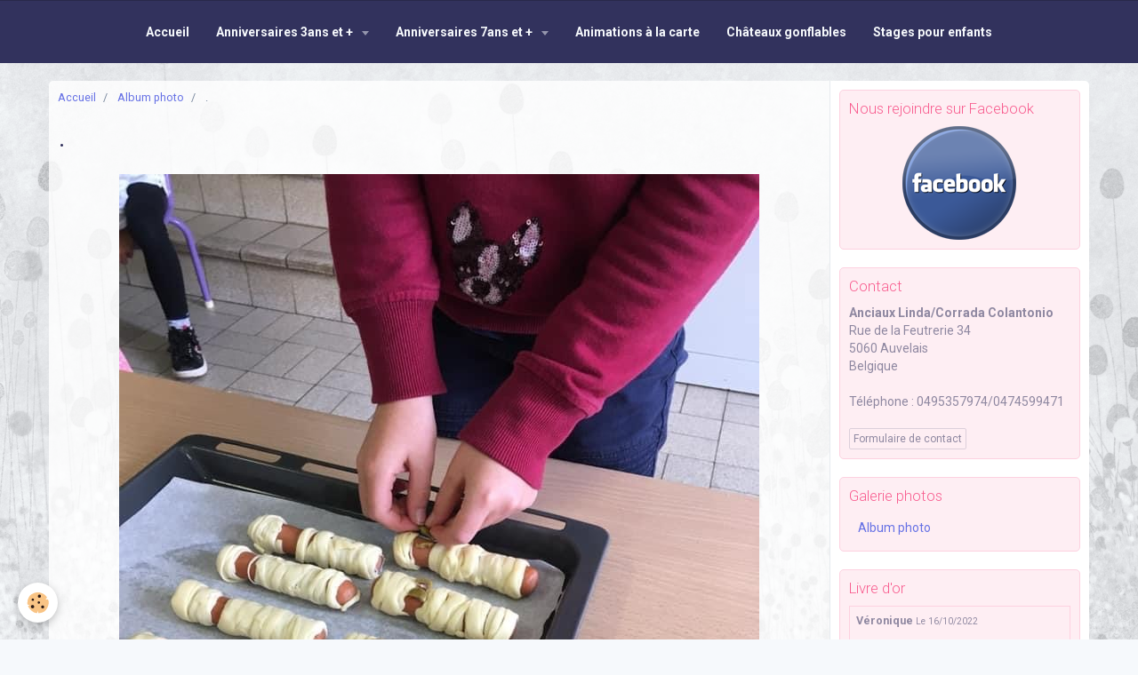

--- FILE ---
content_type: text/html; charset=UTF-8
request_url: http://www.monincroyableanniversaire.net/album/8f0267e0-5b6a-4074-986e-38a89b3fb4c2.html
body_size: 30275
content:
    <!DOCTYPE html>
<html lang="fr">
    <head>
        <title>.</title>
        <meta name="theme-color" content="#32325D">
        <meta name="msapplication-navbutton-color" content="#32325D">
        <meta name="apple-mobile-web-app-capable" content="yes">
        <meta name="apple-mobile-web-app-status-bar-style" content="black-translucent">

        <!-- pretty / discovery -->
<meta http-equiv="Content-Type" content="text/html; charset=utf-8">
<!--[if IE]>
<meta http-equiv="X-UA-Compatible" content="IE=edge">
<![endif]-->
<meta name="viewport" content="width=device-width, initial-scale=1, maximum-scale=1.0, user-scalable=no">
<meta name="msapplication-tap-highlight" content="no">
  <link rel="image_src" href="http://www.monincroyableanniversaire.net/medias/album/8f0267e0-5b6a-4074-986e-38a89b3fb4c2.jpeg" />
  <meta property="og:image" content="http://www.monincroyableanniversaire.net/medias/album/8f0267e0-5b6a-4074-986e-38a89b3fb4c2.jpeg" />
  <link rel="canonical" href="http://www.monincroyableanniversaire.net/album/8f0267e0-5b6a-4074-986e-38a89b3fb4c2.html">
<meta name="msvalidate.01" content="google-site-verification=ZBkNRsyn_-iCyx6jZJ16DgDZDYvhqjkJvx-1ESXdV3s">
<meta name="generator" content="e-monsite (e-monsite.com)">








                
                                    
                
                
                                                                                                                                                                                                            
            <link href="https://fonts.googleapis.com/css?family=Roboto:300,400,700&display=swap" rel="stylesheet">
        
        <link href="https://maxcdn.bootstrapcdn.com/font-awesome/4.7.0/css/font-awesome.min.css" rel="stylesheet">

        <link href="//www.monincroyableanniversaire.net/themes/combined.css?v=6_1665404070_22" rel="stylesheet">

        <!-- EMS FRAMEWORK -->
        <script src="//www.monincroyableanniversaire.net/medias/static/themes/ems_framework/js/jquery.min.js"></script>
        <!-- HTML5 shim and Respond.js for IE8 support of HTML5 elements and media queries -->
        <!--[if lt IE 9]>
        <script src="//www.monincroyableanniversaire.net/medias/static/themes/ems_framework/js/html5shiv.min.js"></script>
        <script src="//www.monincroyableanniversaire.net/medias/static/themes/ems_framework/js/respond.min.js"></script>
        <![endif]-->

        <script src="//www.monincroyableanniversaire.net/medias/static/themes/ems_framework/js/ems-framework.min.js?v=751"></script>

        <script src="http://www.monincroyableanniversaire.net/themes/content.js?v=6_1665404070_22&lang=fr"></script>

            <script src="//www.monincroyableanniversaire.net/medias/static/js/rgpd-cookies/jquery.rgpd-cookies.js?v=751"></script>
    <script>
                                    $(document).ready(function() {
            $.RGPDCookies({
                theme: 'ems_framework',
                site: 'www.monincroyableanniversaire.net',
                privacy_policy_link: '/about/privacypolicy/',
                cookies: [{"id":null,"favicon_url":"https:\/\/ssl.gstatic.com\/analytics\/20210414-01\/app\/static\/analytics_standard_icon.png","enabled":true,"model":"google_analytics","title":"Google Analytics","short_description":"Permet d'analyser les statistiques de consultation de notre site","long_description":"Indispensable pour piloter notre site internet, il permet de mesurer des indicateurs comme l\u2019affluence, les produits les plus consult\u00e9s, ou encore la r\u00e9partition g\u00e9ographique des visiteurs.","privacy_policy_url":"https:\/\/support.google.com\/analytics\/answer\/6004245?hl=fr","slug":"google-analytics"},{"id":null,"favicon_url":"","enabled":true,"model":"addthis","title":"AddThis","short_description":"Partage social","long_description":"Nous utilisons cet outil afin de vous proposer des liens de partage vers des plateformes tiers comme Twitter, Facebook, etc.","privacy_policy_url":"https:\/\/www.oracle.com\/legal\/privacy\/addthis-privacy-policy.html","slug":"addthis"}],
                modal_title: 'Gestion\u0020des\u0020cookies',
                modal_description: 'd\u00E9pose\u0020des\u0020cookies\u0020pour\u0020am\u00E9liorer\u0020votre\u0020exp\u00E9rience\u0020de\u0020navigation,\nmesurer\u0020l\u0027audience\u0020du\u0020site\u0020internet,\u0020afficher\u0020des\u0020publicit\u00E9s\u0020personnalis\u00E9es,\nr\u00E9aliser\u0020des\u0020campagnes\u0020cibl\u00E9es\u0020et\u0020personnaliser\u0020l\u0027interface\u0020du\u0020site.',
                privacy_policy_label: 'Consulter\u0020la\u0020politique\u0020de\u0020confidentialit\u00E9',
                check_all_label: 'Tout\u0020cocher',
                refuse_button: 'Refuser',
                settings_button: 'Param\u00E9trer',
                accept_button: 'Accepter',
                callback: function() {
                    // website google analytics case (with gtag), consent "on the fly"
                    if ('gtag' in window && typeof window.gtag === 'function') {
                        if (window.jsCookie.get('rgpd-cookie-google-analytics') === undefined
                            || window.jsCookie.get('rgpd-cookie-google-analytics') === '0') {
                            gtag('consent', 'update', {
                                'ad_storage': 'denied',
                                'analytics_storage': 'denied'
                            });
                        } else {
                            gtag('consent', 'update', {
                                'ad_storage': 'granted',
                                'analytics_storage': 'granted'
                            });
                        }
                    }
                }
            });
        });
    </script>
        <script async src="https://www.googletagmanager.com/gtag/js?id=G-4VN4372P6E"></script>
<script>
    window.dataLayer = window.dataLayer || [];
    function gtag(){dataLayer.push(arguments);}
    
    gtag('consent', 'default', {
        'ad_storage': 'denied',
        'analytics_storage': 'denied'
    });
    
    gtag('js', new Date());
    gtag('config', 'G-4VN4372P6E');
</script>

        
    <!-- Global site tag (gtag.js) -->
        <script async src="https://www.googletagmanager.com/gtag/js?id=UA-8748098-1"></script>
        <script>
        window.dataLayer = window.dataLayer || [];
        function gtag(){dataLayer.push(arguments);}

gtag('consent', 'default', {
            'ad_storage': 'denied',
            'analytics_storage': 'denied'
        });
        gtag('set', 'allow_ad_personalization_signals', false);
                gtag('js', new Date());
        gtag('config', 'UA-8748098-1');
    </script>

        <style>
        #overlay{position:fixed;top:0;left:0;width:100vw;height:100vh;z-index:1001}
                                #overlay.loader{display:-webkit-flex;display:flex;-webkit-justify-content:center;justify-content:center;-webkit-align-items:center;align-items:center;background-color:#FFFFFF;opacity:1}#overlay.stop div{animation-play-state:paused}
                        .loader-dual-ring{position:relative;border-radius:50%;width:64px;height:64px;border:.25rem solid transparent;border-top-color:#F85D8F;animation:loader-dual-ring 1s infinite linear}.loader-dual-ring:after{position:absolute;display:block;top:-.25rem;left:-.25rem;width:calc(100% + .5rem);height:calc(100% + .5rem);border-radius:50%;border:.25rem solid #F85D8F;opacity:.2;content:""}@keyframes loader-dual-ring{0%{transform:rotate(0)}100%{transform:rotate(360deg)}}
                            </style>
        <script type="application/ld+json">
    {
        "@context" : "https://schema.org/",
        "@type" : "WebSite",
        "name" : "monincroyableanniversaire",
        "url" : "http://www.monincroyableanniversaire.net/"
    }
</script>
            </head>
    <body id="album_run_8f0267e0-5b6a-4074-986e-38a89b3fb4c2" class="default">
        
                <div id="overlay" class="loader">
            <div class="loader-dual-ring">
                
            </div>
        </div>
                        <!-- HEADER -->
        <header id="header" class="navbar" data-fixed="true" data-margin-top="false" data-margin-bottom="true">
            <div id="header-main" data-padding="true">
                
                                <nav id="menu" class="collapse">
                                                                        <ul class="nav navbar-nav">
                    <li>
                <a href="http://www.monincroyableanniversaire.net/pages/">
                                        Accueil
                </a>
                            </li>
                    <li class="subnav">
                <a href="http://www.monincroyableanniversaire.net/pages/soiree-parents-non-admis/" class="subnav-toggle" data-toggle="subnav" data-animation="fade">
                                        Anniversaires 3ans et +
                </a>
                                    <ul class="nav subnav-menu">
                                                    <li>
                                <a href="http://www.monincroyableanniversaire.net/pages/soiree-parents-non-admis/clown.html">
                                    Anniversaire "Clown"
                                </a>
                                                            </li>
                                                    <li>
                                <a href="http://www.monincroyableanniversaire.net/pages/soiree-parents-non-admis/anniversaire-mario-bros-.html">
                                    Anniversaire "Mario Bros"
                                </a>
                                                            </li>
                                                    <li>
                                <a href="http://www.monincroyableanniversaire.net/pages/soiree-parents-non-admis/page-2.html">
                                    Anniversaire "Pirate"
                                </a>
                                                            </li>
                                                    <li>
                                <a href="http://www.monincroyableanniversaire.net/pages/soiree-parents-non-admis/page.html">
                                    Anniversaire "Princesse et Che
                                </a>
                                                            </li>
                                                    <li>
                                <a href="http://www.monincroyableanniversaire.net/pages/soiree-parents-non-admis/page-1-1.html">
                                    Anniversaire "Sorcière"
                                </a>
                                                            </li>
                                                    <li>
                                <a href="http://www.monincroyableanniversaire.net/pages/soiree-parents-non-admis/anniversaire-spiderman.html">
                                    Anniversaire "Spiderman"
                                </a>
                                                            </li>
                                                    <li>
                                <a href="http://www.monincroyableanniversaire.net/pages/soiree-parents-non-admis/page-3.html">
                                    Anniversaire "Super Héros"
                                </a>
                                                            </li>
                                                    <li>
                                <a href="http://www.monincroyableanniversaire.net/pages/soiree-parents-non-admis/anniversaire-a-l-ecole.html">
                                    Anniversaire à l'école
                                </a>
                                                            </li>
                                            </ul>
                            </li>
                    <li class="subnav">
                <a href="http://www.monincroyableanniversaire.net/pages/anniversaire/" class="subnav-toggle" data-toggle="subnav" data-animation="fade">
                                        Anniversaires 7ans et +
                </a>
                                    <ul class="nav subnav-menu">
                                                    <li>
                                <a href="http://www.monincroyableanniversaire.net/pages/anniversaire/page-1.html">
                                    Anniversaire "Fort Boyard"
                                </a>
                                                            </li>
                                                    <li>
                                <a href="http://www.monincroyableanniversaire.net/pages/anniversaire/page-2-1-1.html">
                                    Anniversaire "Harry Potter"
                                </a>
                                                            </li>
                                                    <li>
                                <a href="http://www.monincroyableanniversaire.net/pages/anniversaire/anniversaire-koh-lanta.html">
                                    Anniversaire "Koh Lanta"
                                </a>
                                                            </li>
                                                    <li>
                                <a href="http://www.monincroyableanniversaire.net/pages/anniversaire/page-4-1.html">
                                    Anniversaire "Mini Miss"
                                </a>
                                                            </li>
                                                    <li>
                                <a href="http://www.monincroyableanniversaire.net/pages/anniversaire/page-5.html">
                                    Anniversaire "Spa at home"
                                </a>
                                                            </li>
                                                    <li>
                                <a href="http://www.monincroyableanniversaire.net/pages/anniversaire/escape-game-l-ecole-ensorcelee-.html">
                                    Escape Game "L''école ensorcel
                                </a>
                                                            </li>
                                                    <li>
                                <a href="http://www.monincroyableanniversaire.net/pages/anniversaire/escape-game-la-momie-.html">
                                    Escape Game "La Momie"
                                </a>
                                                            </li>
                                                    <li>
                                <a href="http://www.monincroyableanniversaire.net/pages/anniversaire/escape-game-le-tresor-maudit-.html">
                                    Escape Game "Le Trésor Maudit"
                                </a>
                                                            </li>
                                                    <li>
                                <a href="http://www.monincroyableanniversaire.net/pages/anniversaire/vendredi-tout-est-permis.html">
                                    Vendredi tout est permis
                                </a>
                                                            </li>
                                            </ul>
                            </li>
                    <li>
                <a href="http://www.monincroyableanniversaire.net/pages/anniversaires-a-la-carte.html">
                                        Animations à la carte
                </a>
                            </li>
                    <li>
                <a href="http://www.monincroyableanniversaire.net/pages/chateau-gonflable-trampoline.html">
                                        Châteaux gonflables
                </a>
                            </li>
                    <li>
                <a href="http://www.monincroyableanniversaire.net/pages/stages-pour-enfants.html"onclick="window.open(this.href);return false;">
                                        Stages pour enfants
                </a>
                            </li>
            </ul>

                                                            </nav>
                
                            </div>
            <div id="header-buttons" data-retract="true">
                                <button class="btn btn-link navbar-toggle header-btn" data-toggle="collapse" data-target="#menu" data-orientation="horizontal">
                    <i class="fa fa-bars fa-lg"></i>
                </button>
                
                
                
                
                            </div>
                                                    
                    </header>
        <!-- //HEADER -->

        
        <!-- WRAPPER -->
        <div id="wrapper" class="container">
            
            <!-- CONTENT -->
            <div id="content">
                <!-- MAIN -->
                <section id="main" class="sticked">

                                            <!-- BREADCRUMBS -->
                           <ol class="breadcrumb">
                  <li>
            <a href="http://www.monincroyableanniversaire.net/">Accueil</a>
        </li>
                        <li>
            <a href="http://www.monincroyableanniversaire.net/album/">Album photo</a>
        </li>
                        <li class="active">
            .
         </li>
            </ol>
                        <!-- //BREADCRUMBS -->
                    
                    
                    
                                        
                                        
                                        <div class="view view-album" id="view-item" data-id-album="606a24ea69056d5863750784">
    <h1 class="view-title">.</h1>
    <div id="site-module" class="site-module" data-itemid="4e7d25090a7c6fde4dbc9251" data-siteid="4e7d2505bff96fde4dbcda98"></div>

    

    <p class="text-center">
        <img src="http://www.monincroyableanniversaire.net/medias/album/8f0267e0-5b6a-4074-986e-38a89b3fb4c2.jpeg" alt=".">
    </p>

    <ul class="category-navigation">
        <li>
                            <a href="http://www.monincroyableanniversaire.net/album/a9e88c42-5caa-4619-8fca-f117e21b61fd.html" class="btn btn-default">
                    <i class="fa fa-angle-left fa-lg"></i>
                    <img src="http://www.monincroyableanniversaire.net/medias/album/a9e88c42-5caa-4619-8fca-f117e21b61fd.jpeg?fx=c_80_80" width="80" alt="">
                </a>
                    </li>

        <li>
            <a href="http://www.monincroyableanniversaire.net/album/" class="btn btn-small btn-default">Retour</a>
        </li>

        <li>
                            <a href="http://www.monincroyableanniversaire.net/album/241383546-10220262901828616-2420611091967774169-n.html" class="btn btn-default">
                    <img src="http://www.monincroyableanniversaire.net/medias/album/241383546-10220262901828616-2420611091967774169-n.jpg?fx=c_80_80" width="80" alt="">
                    <i class="fa fa-angle-right fa-lg"></i>
                </a>
                    </li>
    </ul>

    

</div>

                </section>
                <!-- //MAIN -->

                                <!-- SIDEBAR -->
                <aside id="sidebar" data-fixed="true" data-offset="true">
                    <div id="sidebar-wrapper" data-height="full">
                                                                                                                                                                                                                                    <div class="widget" data-id="widget_fbprofile">
                                        
<div class="widget-title">
    
        <span>
            Nous rejoindre sur Facebook
        </span>  

        
</div>

                                        <div id="widget1" class="widget-content" data-role="widget-content">
                                            
                                                                                        
                                                                                        <p class="text-center">
        <a href="https://www.facebook.com/Mon-Incroyable-Anniversaire-124807957557158">
        <img src="http://www.monincroyableanniversaire.net/medias/static/socialnetwork/facebook/badge.png" alt="Facebook">
    </a>
    </p>
                                        </div>
                                    </div>
                                    
                                                                                                                                                                                                                                                                                                                                                                                                    <div class="widget" data-id="widget_contactinfo">
                                        
<div class="widget-title">
    
            <a href="http://www.monincroyableanniversaire.net/">
        <span>
            Contact
        </span>  

            </a>
        
</div>

                                        <div id="widget2" class="widget-content" data-role="widget-content">
                                            
                                                                                        
                                                                                        <address>
<strong>Anciaux Linda/Corrada Colantonio</strong>

<br/>Rue de la Feutrerie 34

<br/> 5060 Auvelais

<br/>Belgique
</address>

<p>
    Téléphone : 0495357974/0474599471
</p>



<p>
    <a href="http://www.monincroyableanniversaire.net/contact" class="btn btn-default btn-small">Formulaire de contact</a>
</p>

                                        </div>
                                    </div>
                                    
                                                                                                                                                                                                                                                                                                                                        <div class="widget" data-id="widget_image_categories">
                                        
<div class="widget-title">
    
        <span>
            Galerie photos
        </span>  

        
</div>

                                        <div id="widget3" class="widget-content" data-role="widget-content">
                                            
                                                                                        
                                                                                        <ul class="nav nav-list" data-addon="album">
        <li>
        <a href="http://www.monincroyableanniversaire.net/album/">Album photo</a>
    </li>
    </ul>

                                        </div>
                                    </div>
                                    
                                                                                                                                                                                                                                                                                                                                        <div class="widget" data-id="widget_guestbook_last">
                                        
<div class="widget-title">
    
        <span>
            Livre d'or
        </span>  

        
</div>

                                        <div id="widget4" class="widget-content" data-role="widget-content">
                                            
                                                                                                                                                                                    
                                                                                        <ul class="media-list media-stacked alternate" data-addon="guestbook">
        <li class="media">
        <div class="media-body">
            <ul class="media-infos">
                <li>
                                        <strong>Véronique</strong>
                     
                    <small>Le 16/10/2022</small>
                </li>
            </ul>
            <div class="media-content">
                Ma fille et ses copines ont passé un super après-midi de détente en mode "spa at home". Au programme, ...
            </div>
        </div>
    </li>
        <li class="media">
        <div class="media-body">
            <ul class="media-infos">
                <li>
                                        <strong>Audrey</strong>
                     
                    <small>Le 31/07/2022</small>
                </li>
            </ul>
            <div class="media-content">
                Anniversaire Spa at Home pour ma fille de 7 ans. Rien à dire, 2h30 d activités au top, pas le temps de ...
            </div>
        </div>
    </li>
        <li class="media">
        <div class="media-body">
            <ul class="media-infos">
                <li>
                                        <strong>Nathalie</strong>
                     
                    <small>Le 10/07/2022</small>
                </li>
            </ul>
            <div class="media-content">
                Superbe après midi animé par « mon incroyable anniversaire » sur le thème d’Harry Potter pour ma cocotte ...
            </div>
        </div>
    </li>
        <li class="media">
        <div class="media-body">
            <ul class="media-infos">
                <li>
                                        <strong>Maïté</strong>
                     
                    <small>Le 26/06/2022</small>
                </li>
            </ul>
            <div class="media-content">
                Super chouette après midi avec Clownette pour les 6 ans de ma poulette ! Grimages, sculptures de ballons, ...
            </div>
        </div>
    </li>
        <li class="media">
        <div class="media-body">
            <ul class="media-infos">
                <li>
                                        <strong>Evelyne, maman d'Isalyne 10 ans</strong>
                     
                    <small>Le 24/04/2022</small>
                </li>
            </ul>
            <div class="media-content">
                Une fête d'anniversaire sous le thème d'Harry Potter plus que réussie pour ma fille en compagnie de Corrada. ...
            </div>
        </div>
    </li>
    </ul>
<p>
    <a href="http://www.monincroyableanniversaire.net/livredor/" class="btn btn-link">Tous les messages</a>
</p>
                                        </div>
                                    </div>
                                    
                                                                                                                                                                        </div>
                </aside>
                <!-- //SIDEBAR -->
                            </div>
            <!-- //CONTENT -->
        </div>
        <!-- //WRAPPER -->

                <!-- FOOTER -->
        <footer id="footer" class="container">
                            <div id="footer-wrapper">
                                        <!-- CUSTOMIZE AREA -->
                    <div id="bottom-site">
                                                    <div id="rows-6025147b0d611a1eb094d870" class="rows" data-total-pages="1" data-current-page="1">
                                                            
                
                        
                        
                                
                                <div class="row-container rd-1 page_1">
            	<div class="row-content">
        			                        			    <div class="row" data-role="line">

                    
                                                
                                                                        
                                                
                                                
						                                                                                                                                                
                                        				<div data-role="cell" class="column empty-column" style="width:100%">
            					<div id="cell-5e85fbc0f0cde5ccf0d2d92c" class="column-content">            							&nbsp;
            						            					</div>
            				</div>
																		        			</div>
                            		</div>
                        	</div>
						</div>

                                            </div>
                    
                                    </div>

                                                                                                    
                                    
                                    </footer>
        <!-- //FOOTER -->
        
        
        
        <script src="//www.monincroyableanniversaire.net/medias/static/themes/ems_framework/js/jquery.mobile.custom.min.js"></script>
        <script src="//www.monincroyableanniversaire.net/medias/static/themes/ems_framework/js/jquery.zoom.min.js"></script>
        <script src="//www.monincroyableanniversaire.net/medias/static/themes/ems_framework/js/imagelightbox.min.js"></script>
        <script src="http://www.monincroyableanniversaire.net/themes/custom.js?v=6_1665404070_22"></script>
        
            

 
    
						 	 





                <!-- SOCIAL LINKS -->
                                                    
                                        
                    <!-- //SOCIAL LINKS -->
            </body>
</html>
